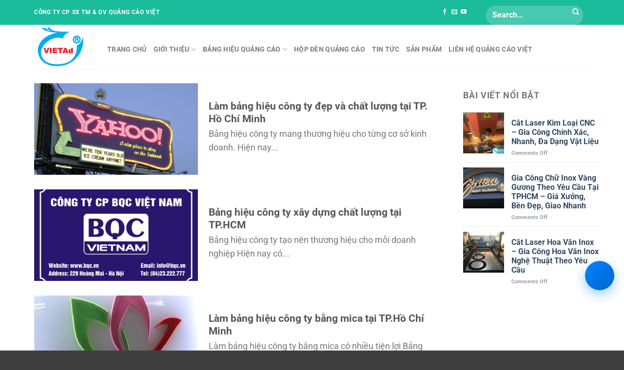

--- FILE ---
content_type: text/html; charset=UTF-8
request_url: https://quangcaovietad.vn/tag/lam-bang-hieu-cong-ty-mica/
body_size: 13502
content:
<!DOCTYPE html><html lang="en-US" prefix="og: https://ogp.me/ns#" class="loading-site no-js"><head><script data-no-optimize="1">var litespeed_docref=sessionStorage.getItem("litespeed_docref");litespeed_docref&&(Object.defineProperty(document,"referrer",{get:function(){return litespeed_docref}}),sessionStorage.removeItem("litespeed_docref"));</script> <meta charset="UTF-8" /><meta name="viewport" content="width=device-width, initial-scale=1.0, maximum-scale=1.0, user-scalable=no" /><link rel="profile" href="http://gmpg.org/xfn/11" /><link rel="pingback" href="https://quangcaovietad.vn/xmlrpc.php" /><meta name="viewport" content="width=device-width, initial-scale=1" /><title>làm bảng hiệu công ty mica Archives - Công Ty Cổ Phần Việt AD</title><meta name="robots" content="follow, index, max-snippet:-1, max-video-preview:-1, max-image-preview:large"/><link rel="canonical" href="https://quangcaovietad.vn/tag/lam-bang-hieu-cong-ty-mica/" /><link rel="next" href="https://quangcaovietad.vn/tag/lam-bang-hieu-cong-ty-mica/page/2/" /><meta property="og:locale" content="en_US" /><meta property="og:type" content="article" /><meta property="og:title" content="làm bảng hiệu công ty mica Archives - Công Ty Cổ Phần Việt AD" /><meta property="og:url" content="https://quangcaovietad.vn/tag/lam-bang-hieu-cong-ty-mica/" /><meta property="og:site_name" content="Công Ty Quảng Cáo Việt" /><meta name="twitter:card" content="summary_large_image" /><meta name="twitter:title" content="làm bảng hiệu công ty mica Archives - Công Ty Cổ Phần Việt AD" /> <script type="application/ld+json" class="rank-math-schema-pro">{"@context":"https://schema.org","@graph":[{"@type":"Person","@id":"https://quangcaovietad.vn/#person","name":"QU\u1ea2NG C\u00c1O VI\u1ec6T","url":"https://quangcaovietad.vn","image":{"@type":"ImageObject","@id":"https://quangcaovietad.vn/#logo","url":"https://quangcaovietad.vn/wp-content/uploads/2023/07/cropped-logo.png","contentUrl":"https://quangcaovietad.vn/wp-content/uploads/2023/07/cropped-logo.png","caption":"C\u00f4ng Ty Qu\u1ea3ng C\u00e1o Vi\u1ec7t","inLanguage":"en-US","width":"512","height":"512"}},{"@type":"WebSite","@id":"https://quangcaovietad.vn/#website","url":"https://quangcaovietad.vn","name":"C\u00f4ng Ty Qu\u1ea3ng C\u00e1o Vi\u1ec7t","publisher":{"@id":"https://quangcaovietad.vn/#person"},"inLanguage":"en-US"},{"@type":"CollectionPage","@id":"https://quangcaovietad.vn/tag/lam-bang-hieu-cong-ty-mica/#webpage","url":"https://quangcaovietad.vn/tag/lam-bang-hieu-cong-ty-mica/","name":"l\u00e0m b\u1ea3ng hi\u1ec7u c\u00f4ng ty mica Archives - C\u00f4ng Ty C\u1ed5 Ph\u1ea7n Vi\u1ec7t AD","isPartOf":{"@id":"https://quangcaovietad.vn/#website"},"inLanguage":"en-US"}]}</script> <link rel='prefetch' href='https://quangcaovietad.vn/wp-content/themes/flatsome/assets/js/flatsome.js?ver=e1ad26bd5672989785e1' /><link rel='prefetch' href='https://quangcaovietad.vn/wp-content/themes/flatsome/assets/js/chunk.slider.js?ver=3.19.12' /><link rel='prefetch' href='https://quangcaovietad.vn/wp-content/themes/flatsome/assets/js/chunk.popups.js?ver=3.19.12' /><link rel='prefetch' href='https://quangcaovietad.vn/wp-content/themes/flatsome/assets/js/chunk.tooltips.js?ver=3.19.12' /><link rel='prefetch' href='https://quangcaovietad.vn/wp-content/themes/flatsome/assets/js/woocommerce.js?ver=dd6035ce106022a74757' /><link rel="alternate" type="application/rss+xml" title="Công Ty Cổ Phần Việt AD &raquo; Feed" href="https://quangcaovietad.vn/feed/" /><link rel="alternate" type="application/rss+xml" title="Công Ty Cổ Phần Việt AD &raquo; Comments Feed" href="https://quangcaovietad.vn/comments/feed/" /><link rel="alternate" type="application/rss+xml" title="Công Ty Cổ Phần Việt AD &raquo; làm bảng hiệu công ty mica Tag Feed" href="https://quangcaovietad.vn/tag/lam-bang-hieu-cong-ty-mica/feed/" /><link data-optimized="2" rel="stylesheet" href="https://quangcaovietad.vn/wp-content/litespeed/css/22b6434086d3d19f6ef1deca216de179.css?ver=5bdd2" /> <script type="litespeed/javascript" data-src="https://quangcaovietad.vn/wp-includes/js/jquery/jquery.min.js" id="jquery-core-js"></script> <link rel="https://api.w.org/" href="https://quangcaovietad.vn/wp-json/" /><link rel="alternate" title="JSON" type="application/json" href="https://quangcaovietad.vn/wp-json/wp/v2/tags/59" /><link rel="EditURI" type="application/rsd+xml" title="RSD" href="https://quangcaovietad.vn/xmlrpc.php?rsd" /><meta name="generator" content="WordPress 6.9" />
<noscript><style>.woocommerce-product-gallery{ opacity: 1 !important; }</style></noscript><link rel="icon" href="https://quangcaovietad.vn/wp-content/uploads/2023/07/cropped-logo-32x32.png" sizes="32x32" /><link rel="icon" href="https://quangcaovietad.vn/wp-content/uploads/2023/07/cropped-logo-192x192.png" sizes="192x192" /><link rel="apple-touch-icon" href="https://quangcaovietad.vn/wp-content/uploads/2023/07/cropped-logo-180x180.png" /><meta name="msapplication-TileImage" content="https://quangcaovietad.vn/wp-content/uploads/2023/07/cropped-logo-270x270.png" /><meta property="fb:app_id" content="104537736801666" /><meta property="fb:admins" content="100001613853961"/><div id="fb-root"></div></head><body class="archive tag tag-lam-bang-hieu-cong-ty-mica tag-59 wp-theme-flatsome wp-child-theme-flatsome-child theme-flatsome woocommerce-no-js lightbox nav-dropdown-has-arrow nav-dropdown-has-shadow nav-dropdown-has-border"><a class="skip-link screen-reader-text" href="#main">Skip to content</a><div id="wrapper"><header id="header" class="header has-sticky sticky-jump"><div class="header-wrapper"><div id="top-bar" class="header-top hide-for-sticky nav-dark"><div class="flex-row container"><div class="flex-col hide-for-medium flex-left"><ul class="nav nav-left medium-nav-center nav-small  nav-divided"><li class="html custom html_topbar_left"><strong class="uppercase">Công Ty CP SX TM & DV Quảng Cáo Việt </strong></li></ul></div><div class="flex-col hide-for-medium flex-center"><ul class="nav nav-center nav-small  nav-divided"></ul></div><div class="flex-col hide-for-medium flex-right"><ul class="nav top-bar-nav nav-right nav-small  nav-divided"><li class="html header-social-icons ml-0"><div class="social-icons follow-icons" ><a href="https://www.facebook.com/vietadsjsc/?ref=embed_page" target="_blank" data-label="Facebook" class="icon plain facebook tooltip" title="Follow on Facebook" aria-label="Follow on Facebook" rel="noopener nofollow" ><i class="icon-facebook" ></i></a><a href="mailto:banghieu360@gmail.com" data-label="E-mail" target="_blank" class="icon plain email tooltip" title="Send us an email" aria-label="Send us an email" rel="nofollow noopener" ><i class="icon-envelop" ></i></a><a href="https://www.youtube.com/@quangcaoviet6356" data-label="YouTube" target="_blank" class="icon plain youtube tooltip" title="Follow on YouTube" aria-label="Follow on YouTube" rel="noopener nofollow" ><i class="icon-youtube" ></i></a></div></li><li class="header-search-form search-form html relative has-icon"><div class="header-search-form-wrapper"><div class="searchform-wrapper ux-search-box relative form-flat is-normal"><form role="search" method="get" class="searchform" action="https://quangcaovietad.vn/"><div class="flex-row relative"><div class="flex-col flex-grow">
<label class="screen-reader-text" for="woocommerce-product-search-field-0">Search for:</label>
<input type="search" id="woocommerce-product-search-field-0" class="search-field mb-0" placeholder="Search&hellip;" value="" name="s" />
<input type="hidden" name="post_type" value="product" /></div><div class="flex-col">
<button type="submit" value="Search" class="ux-search-submit submit-button secondary button  icon mb-0" aria-label="Submit">
<i class="icon-search" ></i>			</button></div></div><div class="live-search-results text-left z-top"></div></form></div></div></li></ul></div><div class="flex-col show-for-medium flex-grow"><ul class="nav nav-center nav-small mobile-nav  nav-divided"><li class="html custom html_topbar_left"><strong class="uppercase">Công Ty CP SX TM & DV Quảng Cáo Việt </strong></li></ul></div></div></div><div id="masthead" class="header-main "><div class="header-inner flex-row container logo-left medium-logo-center" role="navigation"><div id="logo" class="flex-col logo"><a href="https://quangcaovietad.vn/" title="Công Ty Cổ Phần Việt AD - Gia công chữ nổi kim loại inox | thép | nhôm | tôn tại TPHCM" rel="home">
<img data-lazyloaded="1" src="[data-uri]" width="477" height="400" data-src="https://quangcaovietad.vn/wp-content/uploads/2023/07/logo.png" class="header_logo header-logo" alt="Công Ty Cổ Phần Việt AD"/><img data-lazyloaded="1" src="[data-uri]"  width="477" height="400" data-src="https://quangcaovietad.vn/wp-content/uploads/2023/07/logo.png" class="header-logo-dark" alt="Công Ty Cổ Phần Việt AD"/></a></div><div class="flex-col show-for-medium flex-left"><ul class="mobile-nav nav nav-left "><li class="nav-icon has-icon">
<a href="#" data-open="#main-menu" data-pos="left" data-bg="main-menu-overlay" data-color="" class="is-small" aria-label="Menu" aria-controls="main-menu" aria-expanded="false"><i class="icon-menu" ></i>
</a></li></ul></div><div class="flex-col hide-for-medium flex-left
flex-grow"><ul class="header-nav header-nav-main nav nav-left  nav-size-medium nav-uppercase" ><li id="menu-item-281" class="menu-item menu-item-type-post_type menu-item-object-page menu-item-home menu-item-281 menu-item-design-default"><a href="https://quangcaovietad.vn/" class="nav-top-link">Trang chủ</a></li><li id="menu-item-7783" class="menu-item menu-item-type-custom menu-item-object-custom menu-item-has-children menu-item-7783 menu-item-design-default has-dropdown"><a href="#" class="nav-top-link" aria-expanded="false" aria-haspopup="menu">Giới thiệu<i class="icon-angle-down" ></i></a><ul class="sub-menu nav-dropdown nav-dropdown-default"><li id="menu-item-56" class="menu-item menu-item-type-post_type menu-item-object-page menu-item-56"><a href="https://quangcaovietad.vn/gioi-thieu/">Giới thiệu</a></li><li id="menu-item-7780" class="menu-item menu-item-type-post_type menu-item-object-page menu-item-7780"><a href="https://quangcaovietad.vn/ho-so-cong-ty/">Hồ sơ công ty</a></li></ul></li><li id="menu-item-336" class="menu-item menu-item-type-taxonomy menu-item-object-category menu-item-has-children menu-item-336 menu-item-design-default has-dropdown"><a href="https://quangcaovietad.vn/bang-hieu-quang-cao/" class="nav-top-link" aria-expanded="false" aria-haspopup="menu">Bảng Hiệu Quảng Cáo<i class="icon-angle-down" ></i></a><ul class="sub-menu nav-dropdown nav-dropdown-default"><li id="menu-item-337" class="menu-item menu-item-type-taxonomy menu-item-object-category menu-item-337"><a href="https://quangcaovietad.vn/bang-hieu-quang-cao/bang-hieu-alu/">Bảng Hiệu Alu</a></li><li id="menu-item-338" class="menu-item menu-item-type-taxonomy menu-item-object-category menu-item-338"><a href="https://quangcaovietad.vn/bang-hieu-quang-cao/bang-hieu-cong-ty/">Bảng Hiệu Công Ty</a></li><li id="menu-item-339" class="menu-item menu-item-type-taxonomy menu-item-object-category menu-item-339"><a href="https://quangcaovietad.vn/bang-hieu-quang-cao/bang-hieu-hiflex/">Bảng Hiệu Hiflex</a></li><li id="menu-item-340" class="menu-item menu-item-type-taxonomy menu-item-object-category menu-item-340"><a href="https://quangcaovietad.vn/bang-hieu-quang-cao/bang-hieu-mica/">Bảng Hiệu Mica</a></li></ul></li><li id="menu-item-265" class="menu-item menu-item-type-taxonomy menu-item-object-category menu-item-265 menu-item-design-default"><a href="https://quangcaovietad.vn/hop-den-quang-cao/" class="nav-top-link">Hộp Đèn Quảng Cáo</a></li><li id="menu-item-59" class="menu-item menu-item-type-taxonomy menu-item-object-category menu-item-59 menu-item-design-default"><a href="https://quangcaovietad.vn/tin-tuc/" class="nav-top-link">Tin tức</a></li><li id="menu-item-7919" class="menu-item menu-item-type-post_type menu-item-object-page menu-item-7919 menu-item-design-default"><a href="https://quangcaovietad.vn/san-pham/" class="nav-top-link">Sản phẩm</a></li><li id="menu-item-57" class="menu-item menu-item-type-post_type menu-item-object-page menu-item-57 menu-item-design-default"><a href="https://quangcaovietad.vn/lien-he/" class="nav-top-link">Liên hệ Quảng Cáo Việt</a></li></ul></div><div class="flex-col hide-for-medium flex-right"><ul class="header-nav header-nav-main nav nav-right  nav-size-medium nav-uppercase"></ul></div><div class="flex-col show-for-medium flex-right"><ul class="mobile-nav nav nav-right "><li class="cart-item has-icon"><a href="https://quangcaovietad.vn/gio-hang/" class="header-cart-link is-small off-canvas-toggle nav-top-link" title="Cart" data-open="#cart-popup" data-class="off-canvas-cart" data-pos="right" ><span class="cart-icon image-icon">
<strong>0</strong>
</span>
</a><div id="cart-popup" class="mfp-hide"><div class="cart-popup-inner inner-padding cart-popup-inner--sticky"><div class="cart-popup-title text-center">
<span class="heading-font uppercase">Cart</span><div class="is-divider"></div></div><div class="widget_shopping_cart"><div class="widget_shopping_cart_content"><div class="ux-mini-cart-empty flex flex-row-col text-center pt pb"><div class="ux-mini-cart-empty-icon">
<svg xmlns="http://www.w3.org/2000/svg" viewBox="0 0 17 19" style="opacity:.1;height:80px;">
<path d="M8.5 0C6.7 0 5.3 1.2 5.3 2.7v2H2.1c-.3 0-.6.3-.7.7L0 18.2c0 .4.2.8.6.8h15.7c.4 0 .7-.3.7-.7v-.1L15.6 5.4c0-.3-.3-.6-.7-.6h-3.2v-2c0-1.6-1.4-2.8-3.2-2.8zM6.7 2.7c0-.8.8-1.4 1.8-1.4s1.8.6 1.8 1.4v2H6.7v-2zm7.5 3.4 1.3 11.5h-14L2.8 6.1h2.5v1.4c0 .4.3.7.7.7.4 0 .7-.3.7-.7V6.1h3.5v1.4c0 .4.3.7.7.7s.7-.3.7-.7V6.1h2.6z" fill-rule="evenodd" clip-rule="evenodd" fill="currentColor"></path>
</svg></div><p class="woocommerce-mini-cart__empty-message empty">No products in the cart.</p><p class="return-to-shop">
<a class="button primary wc-backward" href="https://quangcaovietad.vn/san-pham/">
Return to shop				</a></p></div></div></div></div></div></li></ul></div></div><div class="container"><div class="top-divider full-width"></div></div></div><div class="header-bg-container fill"><div class="header-bg-image fill"></div><div class="header-bg-color fill"></div></div></div></header><main id="main" class=""><div id="content" class="blog-wrapper blog-archive page-wrapper"><div class="row row-large row-divided "><div class="large-9 col"><div id="post-list"><div class="row large-columns-1 medium-columns- small-columns-1" ><div class="col post-item" ><div class="col-inner"><div class="box box-vertical box-text-bottom box-blog-post has-hover"><div class="box-image" style="width:40%;"><div class="image-cover" style="padding-top:56%;">
<a href="https://quangcaovietad.vn/lam-bang-hieu-cong-ty-dep-va-chat-luong-tai-tp-ho-chi-minh/" class="plain" aria-label="Làm bảng hiệu công ty đẹp  và chất lượng tại TP. Hồ Chí Minh">
<img data-lazyloaded="1" src="[data-uri]" width="535" height="400" data-src="https://quangcaovietad.vn/wp-content/uploads/2017/09/bang-hieu-cong-ty-dep-den-535x400.jpg" class="attachment-medium size-medium wp-post-image" alt="" decoding="async" data-srcset="https://quangcaovietad.vn/wp-content/uploads/2017/09/bang-hieu-cong-ty-dep-den-535x400.jpg 535w, https://quangcaovietad.vn/wp-content/uploads/2017/09/bang-hieu-cong-ty-dep-den-600x449.jpg 600w, https://quangcaovietad.vn/wp-content/uploads/2017/09/bang-hieu-cong-ty-dep-den-768x574.jpg 768w, https://quangcaovietad.vn/wp-content/uploads/2017/09/bang-hieu-cong-ty-dep-den.jpg 1023w" data-sizes="(max-width: 535px) 100vw, 535px" />							</a></div></div><div class="box-text text-left" ><div class="box-text-inner blog-post-inner"><h5 class="post-title is-large ">
<a href="https://quangcaovietad.vn/lam-bang-hieu-cong-ty-dep-va-chat-luong-tai-tp-ho-chi-minh/" class="plain">Làm bảng hiệu công ty đẹp  và chất lượng tại TP. Hồ Chí Minh</a></h5><div class="is-divider"></div><p class="from_the_blog_excerpt ">
Bảng hiệu công ty mang thương hiệu cho từng cơ sở kinh doanh. Hiện nay...</p></div></div></div></div></div><div class="col post-item" ><div class="col-inner"><div class="box box-vertical box-text-bottom box-blog-post has-hover"><div class="box-image" style="width:40%;"><div class="image-cover" style="padding-top:56%;">
<a href="https://quangcaovietad.vn/bang-hieu-cong-ty-xay-dung-chat-luong-tai-tp-hcm/" class="plain" aria-label="Bảng hiệu công ty xây dựng chất lượng tại TP.HCM">
<img data-lazyloaded="1" src="[data-uri]" width="500" height="333" data-src="https://quangcaovietad.vn/wp-content/uploads/2017/09/bang-hieu-cong-ty-xay-dung-kinh-doanh.jpg" class="attachment-medium size-medium wp-post-image" alt="" decoding="async" />							</a></div></div><div class="box-text text-left" ><div class="box-text-inner blog-post-inner"><h5 class="post-title is-large ">
<a href="https://quangcaovietad.vn/bang-hieu-cong-ty-xay-dung-chat-luong-tai-tp-hcm/" class="plain">Bảng hiệu công ty xây dựng chất lượng tại TP.HCM</a></h5><div class="is-divider"></div><p class="from_the_blog_excerpt ">
Bảng hiệu công ty tạo nên thương hiệu cho mỗi doanh nghiệp Hiện nay có...</p></div></div></div></div></div><div class="col post-item" ><div class="col-inner"><div class="box box-vertical box-text-bottom box-blog-post has-hover"><div class="box-image" style="width:40%;"><div class="image-cover" style="padding-top:56%;">
<a href="https://quangcaovietad.vn/lam-bang-hieu-cong-ty-bang-mica-tai-tp-ho-chi-minh/" class="plain" aria-label="Làm bảng hiệu công ty bằng mica tại TP.Hồ Chí Minh">
<img data-lazyloaded="1" src="[data-uri]" width="260" height="194" data-src="https://quangcaovietad.vn/wp-content/uploads/2017/09/bang-hieu-cong-ty-bang-mica-cong-ty-du-lich.jpg" class="attachment-medium size-medium wp-post-image" alt="" decoding="async" />							</a></div></div><div class="box-text text-left" ><div class="box-text-inner blog-post-inner"><h5 class="post-title is-large ">
<a href="https://quangcaovietad.vn/lam-bang-hieu-cong-ty-bang-mica-tai-tp-ho-chi-minh/" class="plain">Làm bảng hiệu công ty bằng mica tại TP.Hồ Chí Minh</a></h5><div class="is-divider"></div><p class="from_the_blog_excerpt ">
Làm bảng hiệu công ty bằng mica có nhiều tiện lợi Bảng hiệu công ty...</p></div></div></div></div></div><div class="col post-item" ><div class="col-inner"><div class="box box-vertical box-text-bottom box-blog-post has-hover"><div class="box-image" style="width:40%;"><div class="image-cover" style="padding-top:56%;">
<a href="https://quangcaovietad.vn/thiet-ke-thi-cong-bang-hieu-cong-ty-chu-mica-gia-re-tai-tp-hcm/" class="plain" aria-label="Thiết kế, thi công bảng hiệu công ty chữ mica giá rẻ tại TP.HCM">
<img data-lazyloaded="1" src="[data-uri]" width="700" height="398" data-src="https://quangcaovietad.vn/wp-content/uploads/2017/09/bang-hieu-cong-ty-chu-mica-4.jpg" class="attachment-medium size-medium wp-post-image" alt="" decoding="async" data-srcset="https://quangcaovietad.vn/wp-content/uploads/2017/09/bang-hieu-cong-ty-chu-mica-4.jpg 700w, https://quangcaovietad.vn/wp-content/uploads/2017/09/bang-hieu-cong-ty-chu-mica-4-600x341.jpg 600w" data-sizes="(max-width: 700px) 100vw, 700px" />							</a></div></div><div class="box-text text-left" ><div class="box-text-inner blog-post-inner"><h5 class="post-title is-large ">
<a href="https://quangcaovietad.vn/thiet-ke-thi-cong-bang-hieu-cong-ty-chu-mica-gia-re-tai-tp-hcm/" class="plain">Thiết kế, thi công bảng hiệu công ty chữ mica giá rẻ tại TP.HCM</a></h5><div class="is-divider"></div><p class="from_the_blog_excerpt ">
Chữ mica là loại chữ nổi, đẹp và rất thu hút ánh nhìn của nhiều...</p></div></div></div></div></div><div class="col post-item" ><div class="col-inner"><div class="box box-vertical box-text-bottom box-blog-post has-hover"><div class="box-image" style="width:40%;"><div class="image-cover" style="padding-top:56%;">
<a href="https://quangcaovietad.vn/thi-cong-thiet-ke-bang-hieu-alu-chu-mica-dep-nhat-nam-2017-tai-tp-hcm/" class="plain" aria-label="Thi công thiết kế bảng hiệu alu chữ mica đẹp nhất năm 2017 tại TP.HCM">
<img data-lazyloaded="1" src="[data-uri]" width="700" height="329" data-src="https://quangcaovietad.vn/wp-content/uploads/2017/09/bang-hieu-alu-chu-mica-2.jpg" class="attachment-medium size-medium wp-post-image" alt="" decoding="async" data-srcset="https://quangcaovietad.vn/wp-content/uploads/2017/09/bang-hieu-alu-chu-mica-2.jpg 700w, https://quangcaovietad.vn/wp-content/uploads/2017/09/bang-hieu-alu-chu-mica-2-600x282.jpg 600w" data-sizes="(max-width: 700px) 100vw, 700px" />							</a></div></div><div class="box-text text-left" ><div class="box-text-inner blog-post-inner"><h5 class="post-title is-large ">
<a href="https://quangcaovietad.vn/thi-cong-thiet-ke-bang-hieu-alu-chu-mica-dep-nhat-nam-2017-tai-tp-hcm/" class="plain">Thi công thiết kế bảng hiệu alu chữ mica đẹp nhất năm 2017 tại TP.HCM</a></h5><div class="is-divider"></div><p class="from_the_blog_excerpt ">
Bảng hiệu alu kết hợp với chữ mica là một loại bảng hiệu khá nổi...</p></div></div></div></div></div><div class="col post-item" ><div class="col-inner"><div class="box box-vertical box-text-bottom box-blog-post has-hover"><div class="box-image" style="width:40%;"><div class="image-cover" style="padding-top:56%;">
<a href="https://quangcaovietad.vn/bang-hieu-cong-ty-phong-thuy-mang-tai-loc-cho-doanh-nghiep/" class="plain" aria-label="Bảng hiệu công ty phong thủy mang tài lộc cho doanh nghiệp">
<img data-lazyloaded="1" src="[data-uri]" width="383" height="400" data-src="https://quangcaovietad.vn/wp-content/uploads/2017/09/bang-hieu-cong-ty-phong-thuy-mau-sac-383x400.jpg" class="attachment-medium size-medium wp-post-image" alt="" decoding="async" data-srcset="https://quangcaovietad.vn/wp-content/uploads/2017/09/bang-hieu-cong-ty-phong-thuy-mau-sac-383x400.jpg 383w, https://quangcaovietad.vn/wp-content/uploads/2017/09/bang-hieu-cong-ty-phong-thuy-mau-sac.jpg 600w" data-sizes="(max-width: 383px) 100vw, 383px" />							</a></div></div><div class="box-text text-left" ><div class="box-text-inner blog-post-inner"><h5 class="post-title is-large ">
<a href="https://quangcaovietad.vn/bang-hieu-cong-ty-phong-thuy-mang-tai-loc-cho-doanh-nghiep/" class="plain">Bảng hiệu công ty phong thủy mang tài lộc cho doanh nghiệp</a></h5><div class="is-divider"></div><p class="from_the_blog_excerpt ">
Bảng hiệu công ty phong thủy tại TP. Hồ Chí Minh Theo truyền thống của...</p></div></div></div></div></div><div class="col post-item" ><div class="col-inner"><div class="box box-vertical box-text-bottom box-blog-post has-hover"><div class="box-image" style="width:40%;"><div class="image-cover" style="padding-top:56%;">
<a href="https://quangcaovietad.vn/lam-bang-hieu-cong-ty-bang-da-dep-tai-tp-hcm/" class="plain" aria-label="Làm bảng hiệu công ty bằng đá đẹp tại TP.HCM">
<img data-lazyloaded="1" src="[data-uri]" width="585" height="400" data-src="https://quangcaovietad.vn/wp-content/uploads/2017/09/bang-hieu-cong-ty-bang-da-phong-thuy-585x400.jpg" class="attachment-medium size-medium wp-post-image" alt="" decoding="async" data-srcset="https://quangcaovietad.vn/wp-content/uploads/2017/09/bang-hieu-cong-ty-bang-da-phong-thuy-585x400.jpg 585w, https://quangcaovietad.vn/wp-content/uploads/2017/09/bang-hieu-cong-ty-bang-da-phong-thuy-600x410.jpg 600w, https://quangcaovietad.vn/wp-content/uploads/2017/09/bang-hieu-cong-ty-bang-da-phong-thuy.jpg 664w" data-sizes="(max-width: 585px) 100vw, 585px" />							</a></div></div><div class="box-text text-left" ><div class="box-text-inner blog-post-inner"><h5 class="post-title is-large ">
<a href="https://quangcaovietad.vn/lam-bang-hieu-cong-ty-bang-da-dep-tai-tp-hcm/" class="plain">Làm bảng hiệu công ty bằng đá đẹp tại TP.HCM</a></h5><div class="is-divider"></div><p class="from_the_blog_excerpt ">
Bảng hiệu công ty bằng đá tạo đẳng cấp  Bảng hiệu công ty là một...</p></div></div></div></div></div><div class="col post-item" ><div class="col-inner"><div class="box box-vertical box-text-bottom box-blog-post has-hover"><div class="box-image" style="width:40%;"><div class="image-cover" style="padding-top:56%;">
<a href="https://quangcaovietad.vn/lam-bang-hieu-cong-ty-bang-kinh-uy-tin-va-chat-luong/" class="plain" aria-label="Làm bảng hiệu công ty bằng kính uy tín và chất lượng">
<img data-lazyloaded="1" src="[data-uri]" width="533" height="400" data-src="https://quangcaovietad.vn/wp-content/uploads/2017/09/bang-hieu-bang-kinh-cong-ty-du-lich-533x400.jpg" class="attachment-medium size-medium wp-post-image" alt="" decoding="async" data-srcset="https://quangcaovietad.vn/wp-content/uploads/2017/09/bang-hieu-bang-kinh-cong-ty-du-lich-533x400.jpg 533w, https://quangcaovietad.vn/wp-content/uploads/2017/09/bang-hieu-bang-kinh-cong-ty-du-lich.jpg 600w" data-sizes="(max-width: 533px) 100vw, 533px" />							</a></div></div><div class="box-text text-left" ><div class="box-text-inner blog-post-inner"><h5 class="post-title is-large ">
<a href="https://quangcaovietad.vn/lam-bang-hieu-cong-ty-bang-kinh-uy-tin-va-chat-luong/" class="plain">Làm bảng hiệu công ty bằng kính uy tín và chất lượng</a></h5><div class="is-divider"></div><p class="from_the_blog_excerpt ">
Làm bảng hiệu công ty bằng kính uy tín và chất lượng Bảng hiệu công...</p></div></div></div></div></div><div class="col post-item" ><div class="col-inner"><div class="box box-vertical box-text-bottom box-blog-post has-hover"><div class="box-image" style="width:40%;"><div class="image-cover" style="padding-top:56%;">
<a href="https://quangcaovietad.vn/thiet-ke-bang-hieu-cong-ty-bang-inox-chat-luong-nhat-tai-tp-hcm/" class="plain" aria-label="Thiết kế bảng hiệu công ty bằng inox chất lượng nhất tại TP.HCM">
<img data-lazyloaded="1" src="[data-uri]" width="480" height="350" data-src="https://quangcaovietad.vn/wp-content/uploads/2017/09/bang-hieu-cong-ty-bang-inox-amway.jpg" class="attachment-medium size-medium wp-post-image" alt="" decoding="async" />							</a></div></div><div class="box-text text-left" ><div class="box-text-inner blog-post-inner"><h5 class="post-title is-large ">
<a href="https://quangcaovietad.vn/thiet-ke-bang-hieu-cong-ty-bang-inox-chat-luong-nhat-tai-tp-hcm/" class="plain">Thiết kế bảng hiệu công ty bằng inox chất lượng nhất tại TP.HCM</a></h5><div class="is-divider"></div><p class="from_the_blog_excerpt ">
Thiết kế bảng hiệu công ty bằng inox  tại TP.HCM Bảng hiệu công ty thể...</p></div></div></div></div></div><div class="col post-item" ><div class="col-inner"><div class="box box-vertical box-text-bottom box-blog-post has-hover"><div class="box-image" style="width:40%;"><div class="image-cover" style="padding-top:56%;">
<a href="https://quangcaovietad.vn/thiet-ke-thi-cong-bang-hieu-cong-ty-mica-chat-luong-tai-tp-hcm/" class="plain" aria-label="Thiết kế,thi công bảng hiệu công ty mica chất lượng tại TP.HCM">
<img data-lazyloaded="1" src="[data-uri]" width="600" height="345" data-src="https://quangcaovietad.vn/wp-content/uploads/2017/09/bang-hieu-cong-ty-mica.jpg" class="attachment-medium size-medium wp-post-image" alt="" decoding="async" />							</a></div></div><div class="box-text text-left" ><div class="box-text-inner blog-post-inner"><h5 class="post-title is-large ">
<a href="https://quangcaovietad.vn/thiet-ke-thi-cong-bang-hieu-cong-ty-mica-chat-luong-tai-tp-hcm/" class="plain">Thiết kế,thi công bảng hiệu công ty mica chất lượng tại TP.HCM</a></h5><div class="is-divider"></div><p class="from_the_blog_excerpt ">
Thiết kế bảng hiệu công ty mica chất lượng tại TP.HCM Bảng hiệu công ty...</p></div></div></div></div></div></div><ul class="page-numbers nav-pagination links text-center"><li><span aria-current="page" class="page-number current">1</span></li><li><a class="page-number" href="https://quangcaovietad.vn/tag/lam-bang-hieu-cong-ty-mica/page/2/">2</a></li><li><a aria-label="Next" class="next page-number" href="https://quangcaovietad.vn/tag/lam-bang-hieu-cong-ty-mica/page/2/"><i class="icon-angle-right" ></i></a></li></ul></div></div><div class="post-sidebar large-3 col"><div id="secondary" class="widget-area " role="complementary"><aside id="flatsome_recent_posts-3" class="widget flatsome_recent_posts">		<span class="widget-title "><span>Bài viết nổi bật</span></span><div class="is-divider small"></div><ul><li class="recent-blog-posts-li"><div class="flex-row recent-blog-posts align-top pt-half pb-half"><div class="flex-col mr-half"><div class="badge post-date  badge-outline"><div class="badge-inner bg-fill" style="background: url(https://quangcaovietad.vn/wp-content/uploads/2025/05/cat-laser-kim-loai-280x280.png); border:0;"></div></div></div><div class="flex-col flex-grow">
<a href="https://quangcaovietad.vn/cat-laser-kim-loai-2/" title="Cắt Laser Kim Loại CNC – Gia Công Chính Xác, Nhanh, Đa Dạng Vật Liệu">Cắt Laser Kim Loại CNC – Gia Công Chính Xác, Nhanh, Đa Dạng Vật Liệu</a>
<span class="post_comments op-7 block is-xsmall"><span>Comments Off<span class="screen-reader-text"> on Cắt Laser Kim Loại CNC – Gia Công Chính Xác, Nhanh, Đa Dạng Vật Liệu</span></span></span></div></div></li><li class="recent-blog-posts-li"><div class="flex-row recent-blog-posts align-top pt-half pb-half"><div class="flex-col mr-half"><div class="badge post-date  badge-outline"><div class="badge-inner bg-fill" style="background: url(https://quangcaovietad.vn/wp-content/uploads/2025/05/chu-inox-vang-guong-280x280.jpg); border:0;"></div></div></div><div class="flex-col flex-grow">
<a href="https://quangcaovietad.vn/gia-cong-chu-inox-vang-guong/" title="Gia Công Chữ Inox Vàng Gương Theo Yêu Cầu Tại TPHCM – Giá Xưởng, Bền Đẹp, Giao Nhanh">Gia Công Chữ Inox Vàng Gương Theo Yêu Cầu Tại TPHCM – Giá Xưởng, Bền Đẹp, Giao Nhanh</a>
<span class="post_comments op-7 block is-xsmall"><span>Comments Off<span class="screen-reader-text"> on Gia Công Chữ Inox Vàng Gương Theo Yêu Cầu Tại TPHCM – Giá Xưởng, Bền Đẹp, Giao Nhanh</span></span></span></div></div></li><li class="recent-blog-posts-li"><div class="flex-row recent-blog-posts align-top pt-half pb-half"><div class="flex-col mr-half"><div class="badge post-date  badge-outline"><div class="badge-inner bg-fill" style="background: url(https://quangcaovietad.vn/wp-content/uploads/2025/05/CAT-LASER-kim-loai-2-280x280.jpg); border:0;"></div></div></div><div class="flex-col flex-grow">
<a href="https://quangcaovietad.vn/cat-laser-hoa-van-inox/" title="Cắt Laser Hoa Văn Inox – Gia Công Hoa Văn Inox Nghệ Thuật Theo Yêu Cầu">Cắt Laser Hoa Văn Inox – Gia Công Hoa Văn Inox Nghệ Thuật Theo Yêu Cầu</a>
<span class="post_comments op-7 block is-xsmall"><span>Comments Off<span class="screen-reader-text"> on Cắt Laser Hoa Văn Inox – Gia Công Hoa Văn Inox Nghệ Thuật Theo Yêu Cầu</span></span></span></div></div></li></ul></aside></div></div></div></div></main><footer id="footer" class="footer-wrapper"><section class="section" id="section_1695778998"><div class="section-bg fill" ></div><div class="section-content relative"><div class="row"  id="row-672794455"><div id="col-276514567" class="col medium-4 small-12 large-4"  ><div class="col-inner"  ><h3><span style="color: #FFF;">VỀ CHÚNG TÔI</span></h3><div class="ux-menu stack stack-col justify-start ux-menu--divider-solid"><div class="ux-menu-link flex menu-item">
<a class="ux-menu-link__link flex" href="https://quangcaovietad.vn/gioi-thieu" >
<span class="ux-menu-link__text">
Giới Thiệu Chung			</span>
</a></div><div class="ux-menu-link flex menu-item">
<a class="ux-menu-link__link flex" href="#" >
<span class="ux-menu-link__text">
Tầm Nhìn, Sứ Mệnh			</span>
</a></div><div class="ux-menu-link flex menu-item">
<a class="ux-menu-link__link flex" href="https://quangcaovietad.vn/lien-he" >
<span class="ux-menu-link__text">
Liên Hệ			</span>
</a></div><div class="ux-menu-link flex menu-item">
<a class="ux-menu-link__link flex" href="https://quangcaovietad.vn/bang-hieu-quang-cao" >
<span class="ux-menu-link__text">
Dịch Vụ			</span>
</a></div></div></div></div><div id="col-1329630392" class="col medium-4 small-12 large-4"  ><div class="col-inner"  ><h3><span style="color: #FFF;">HỖ TRỢ KHÁCH HÀNG</span></h3><div class="ux-menu stack stack-col justify-start ux-menu--divider-solid"><div class="ux-menu-link flex menu-item">
<a class="ux-menu-link__link flex" href="#" >
<span class="ux-menu-link__text">
Hỏi Đáp			</span>
</a></div><div class="ux-menu-link flex menu-item">
<a class="ux-menu-link__link flex" href="https://quangcaovietad.vn/lien-he" >
<span class="ux-menu-link__text">
Hợp Tác Kinh Doanh			</span>
</a></div><div class="ux-menu-link flex menu-item">
<a class="ux-menu-link__link flex" href="https://quangcaovietad.vn/lien-he" >
<span class="ux-menu-link__text">
Ký Kết Hợp Đồng			</span>
</a></div></div></div></div><div id="col-663925469" class="col medium-4 small-12 large-4"  ><div class="col-inner"  ><h3><span style="color: #FFF;">DỊCH VỤ VÀ CHÍNH SÁCH</span></h3><div class="ux-menu stack stack-col justify-start ux-menu--divider-solid"><div class="ux-menu-link flex menu-item">
<a class="ux-menu-link__link flex" href="https://quangcaovietad.vn/chinh-sach-mua-hang" >
<span class="ux-menu-link__text">
Chính Sách Mua Hàng			</span>
</a></div><div class="ux-menu-link flex menu-item">
<a class="ux-menu-link__link flex" href="https://quangcaovietad.vn/chinh-sach-thanh-toan" >
<span class="ux-menu-link__text">
Chính Sách Thanh Toán			</span>
</a></div><div class="ux-menu-link flex menu-item">
<a class="ux-menu-link__link flex" href="https://quangcaovietad.vn/chinh-sach-giao-hang" >
<span class="ux-menu-link__text">
Chính Sách Giao Hàng			</span>
</a></div><div class="ux-menu-link flex menu-item">
<a class="ux-menu-link__link flex" href="https://quangcaovietad.vn/chinh-sach-bao-mat-thong-tin" >
<span class="ux-menu-link__text">
Chính Sách Bảo Mật Thông Tin			</span>
</a></div></div></div></div></div></div><style>#section_1695778998 {
  padding-top: 30px;
  padding-bottom: 30px;
  background-color: rgb(26, 188, 156);
}</style></section><section class="section" id="section_39170185"><div class="section-bg fill" ></div><div class="section-content relative"><div class="row"  id="row-2143955643"><div id="col-1815058219" class="col medium-7 small-12 large-7"  ><div class="col-inner"  ><div id="text-3200366683" class="text"><h2><span style="font-size: 100%; color: #fff;"><strong>CÔNG TY CP SX TM &amp; DV QUẢNG CÁO VIỆT</strong></span></h2><ul><li><i class="fa fa-home" aria-hidden="true"></i> <strong>Địa Chỉ:</strong> 1A – ĐÀO TRINH NHẤT – LINH TÂY – THỦ ĐỨC</li><li><i class="fa fa-phone" aria-hidden="true"></i> <strong>Hotline:</strong> 0933346474</li><li><strong>Email:</strong> <a style="color:white;" href="mailto:banghieu360@gmail.com" target="_blank" rel="nofollow noopener">banghieu360@gmail.com</a></li><li><i class="fa fa-facebook" aria-hidden="true"></i> <strong>Ngày Giờ Làm Việc:</strong> Thứ 2 – Thứ 7 / 8:00 AM – 17:00 PM</li><li><i class="fa fa-facebook" aria-hidden="true"></i> <strong>Xưởng sản xuất Quảng Cáo Việt:</strong> 167/6 Vĩnh Phú 32, TP Thuận An, Bình Dương</li></ul><style>#text-3200366683 {
  line-height: 1.25;
  color: rgb(255,255,255);
}
#text-3200366683 > * {
  color: rgb(255,255,255);
}
@media (min-width:550px) {
  #text-3200366683 {
    line-height: 1;
  }
}</style></div></div></div><div id="col-197450913" class="col medium-5 small-12 large-5"  ><div class="col-inner"  ><div id="text-3549943326" class="text"><h3><span style="color: #fff;"><strong>FANPAGE</strong></span></h3><style>#text-3549943326 {
  color: rgb(255,255,255);
}
#text-3549943326 > * {
  color: rgb(255,255,255);
}</style></div><p><iframe data-lazyloaded="1" src="about:blank" data-litespeed-src="https://www.facebook.com/plugins/page.php?href=https%3A%2F%2Fwww.facebook.com%2Fvietadsjsc%2F%3Fref%3Dembed_page&tabs&width=340&height=130&small_header=false&adapt_container_width=true&hide_cover=false&show_facepile=true&appId" width="340" height="130" style="border:none;overflow:hidden" scrolling="no" frameborder="0" allowfullscreen="true" allow="autoplay; clipboard-write; encrypted-media; picture-in-picture; web-share"></iframe></p></div></div></div></div><style>#section_39170185 {
  padding-top: 0px;
  padding-bottom: 0px;
  background-color: rgb(26, 188, 156);
}</style></section><div class="absolute-footer dark medium-text-center text-center"><div class="container clearfix"><div class="footer-primary pull-left"><div class="copyright-footer">
Copyright 2026 © <strong><a href="https://trangtri360.com">Quảng Cáo Việt</a></strong>. All Right Reversed</div></div></div></div><a href="#top" class="back-to-top button icon invert plain fixed bottom z-1 is-outline hide-for-medium circle" id="top-link" aria-label="Go to top"><i class="icon-angle-up" ></i></a></footer></div><div id="main-menu" class="mobile-sidebar no-scrollbar mfp-hide"><div class="sidebar-menu no-scrollbar "><ul class="nav nav-sidebar nav-vertical nav-uppercase" data-tab="1"><li class="menu-item menu-item-type-post_type menu-item-object-page menu-item-home menu-item-281"><a href="https://quangcaovietad.vn/">Trang chủ</a></li><li class="menu-item menu-item-type-custom menu-item-object-custom menu-item-has-children menu-item-7783"><a href="#">Giới thiệu</a><ul class="sub-menu nav-sidebar-ul children"><li class="menu-item menu-item-type-post_type menu-item-object-page menu-item-56"><a href="https://quangcaovietad.vn/gioi-thieu/">Giới thiệu</a></li><li class="menu-item menu-item-type-post_type menu-item-object-page menu-item-7780"><a href="https://quangcaovietad.vn/ho-so-cong-ty/">Hồ sơ công ty</a></li></ul></li><li class="menu-item menu-item-type-taxonomy menu-item-object-category menu-item-has-children menu-item-336"><a href="https://quangcaovietad.vn/bang-hieu-quang-cao/">Bảng Hiệu Quảng Cáo</a><ul class="sub-menu nav-sidebar-ul children"><li class="menu-item menu-item-type-taxonomy menu-item-object-category menu-item-337"><a href="https://quangcaovietad.vn/bang-hieu-quang-cao/bang-hieu-alu/">Bảng Hiệu Alu</a></li><li class="menu-item menu-item-type-taxonomy menu-item-object-category menu-item-338"><a href="https://quangcaovietad.vn/bang-hieu-quang-cao/bang-hieu-cong-ty/">Bảng Hiệu Công Ty</a></li><li class="menu-item menu-item-type-taxonomy menu-item-object-category menu-item-339"><a href="https://quangcaovietad.vn/bang-hieu-quang-cao/bang-hieu-hiflex/">Bảng Hiệu Hiflex</a></li><li class="menu-item menu-item-type-taxonomy menu-item-object-category menu-item-340"><a href="https://quangcaovietad.vn/bang-hieu-quang-cao/bang-hieu-mica/">Bảng Hiệu Mica</a></li></ul></li><li class="menu-item menu-item-type-taxonomy menu-item-object-category menu-item-265"><a href="https://quangcaovietad.vn/hop-den-quang-cao/">Hộp Đèn Quảng Cáo</a></li><li class="menu-item menu-item-type-taxonomy menu-item-object-category menu-item-59"><a href="https://quangcaovietad.vn/tin-tuc/">Tin tức</a></li><li class="menu-item menu-item-type-post_type menu-item-object-page menu-item-7919"><a href="https://quangcaovietad.vn/san-pham/">Sản phẩm</a></li><li class="menu-item menu-item-type-post_type menu-item-object-page menu-item-57"><a href="https://quangcaovietad.vn/lien-he/">Liên hệ Quảng Cáo Việt</a></li><li class="html custom html_topbar_right"> <script type="litespeed/javascript" data-src="https://www.googletagmanager.com/gtag/js?id=G-SEEECGKQJG"></script> <script type="litespeed/javascript">window.dataLayer=window.dataLayer||[];function gtag(){dataLayer.push(arguments)}
gtag('js',new Date());gtag('config','G-SEEECGKQJG')</script></li><li class="html custom html_top_right_text"></li></ul></div></div> <script type="speculationrules">{"prefetch":[{"source":"document","where":{"and":[{"href_matches":"/*"},{"not":{"href_matches":["/wp-*.php","/wp-admin/*","/wp-content/uploads/*","/wp-content/*","/wp-content/plugins/*","/wp-content/themes/flatsome-child/*","/wp-content/themes/flatsome/*","/*\\?(.+)"]}},{"not":{"selector_matches":"a[rel~=\"nofollow\"]"}},{"not":{"selector_matches":".no-prefetch, .no-prefetch a"}}]},"eagerness":"conservative"}]}</script> <div id="contact-button-widget"><div class="contact-main-btn"><div class="contact-icon-container"><div class="contact-icon menu-icon active">
<svg viewBox="0 0 24 24">
<path d="M3 6h18v2H3V6zm0 5h18v2H3v-2zm0 5h18v2H3v-2z"/>
</svg></div><div class="contact-icon phone-icon">
<svg viewBox="0 0 24 24">
<path d="M6.62 10.79a15.05 15.05 0 006.59 6.59l2.2-2.2a1 1 0 011.01-.24c1.11.37 2.31.57 3.58.57a1 1 0 011 1v3.5a1 1 0 01-1 1C12.08 22.82 1.18 11.92 1 3a1 1 0 011-1h3.5a1 1 0 011 1c0 1.27.2 2.47.57 3.58a1 1 0 01-.24 1.01l-2.2 2.2z"/>
</svg></div><div class="contact-icon zalo-icon">
<img data-lazyloaded="1" src="[data-uri]" width="1200" height="1200" data-src="https://quangcaovietad.vn/wp-content/plugins/contact-button/Icon_of_Zalo.svg.png"
alt="Zalo" style="width:24px;height:24px;"></div></div></div><div class="contact-options"><div class="contact-options-content"><div class="contact-person-header"><div class="contact-person-avatar">
P</div>
<span>Phước Đức </span></div><div class="contact-person-options">
<a href="tel:0933346474" class="contact-option phone-option"><div class="contact-option-icon">
<svg viewBox="0 0 24 24">
<path d="M6.62 10.79a15.05 15.05 0 006.59 6.59l2.2-2.2a1 1 0 011.01-.24c1.11.37 2.31.57 3.58.57a1 1 0 011 1v3.5a1 1 0 01-1 1C12.08 22.82 1.18 11.92 1 3a1 1 0 011-1h3.5a1 1 0 011 1c0 1.27.2 2.47.57 3.58a1 1 0 01-.24 1.01l-2.2 2.2z"/>
</svg></div><div class="contact-option-content"><div class="contact-option-title">Gọi điện</div><div class="contact-option-subtitle">0933346474</div></div>
</a>
<a href="https://zalo.me/0933346474"
class="contact-option zalo-option" target="_blank" rel="noopener"><div class="contact-option-icon zalo-icon">
<img data-lazyloaded="1" src="[data-uri]" width="1200" height="1200" data-src="https://quangcaovietad.vn/wp-content/plugins/contact-button/Icon_of_Zalo.svg.png"
alt="Zalo" style="width:24px;height:24px;"></div><div class="contact-option-content"><div class="contact-option-title">Chat Zalo</div><div class="contact-option-subtitle">
Phước Đức</div></div>
</a></div></div></div></div><div id="login-form-popup" class="lightbox-content mfp-hide"><div class="woocommerce"><div class="woocommerce-notices-wrapper"></div><div class="account-container lightbox-inner"><div class="account-login-inner"><h3 class="uppercase">Login</h3><form class="woocommerce-form woocommerce-form-login login" method="post" novalidate><p class="woocommerce-form-row woocommerce-form-row--wide form-row form-row-wide">
<label for="username">Username or email address&nbsp;<span class="required" aria-hidden="true">*</span><span class="screen-reader-text">Required</span></label>
<input type="text" class="woocommerce-Input woocommerce-Input--text input-text" name="username" id="username" autocomplete="username" value="" required aria-required="true" /></p><p class="woocommerce-form-row woocommerce-form-row--wide form-row form-row-wide">
<label for="password">Password&nbsp;<span class="required" aria-hidden="true">*</span><span class="screen-reader-text">Required</span></label>
<input class="woocommerce-Input woocommerce-Input--text input-text" type="password" name="password" id="password" autocomplete="current-password" required aria-required="true" /></p><p class="form-row">
<label class="woocommerce-form__label woocommerce-form__label-for-checkbox woocommerce-form-login__rememberme">
<input class="woocommerce-form__input woocommerce-form__input-checkbox" name="rememberme" type="checkbox" id="rememberme" value="forever" /> <span>Remember me</span>
</label>
<input type="hidden" id="woocommerce-login-nonce" name="woocommerce-login-nonce" value="87438be81c" /><input type="hidden" name="_wp_http_referer" value="/tag/lam-bang-hieu-cong-ty-mica/" />						<button type="submit" class="woocommerce-button button woocommerce-form-login__submit" name="login" value="Log in">Log in</button></p><p class="woocommerce-LostPassword lost_password">
<a href="https://quangcaovietad.vn/tai-khoan/lost-password/">Lost your password?</a></p></form></div></div></div></div> <script data-no-optimize="1">window.lazyLoadOptions=Object.assign({},{threshold:300},window.lazyLoadOptions||{});!function(t,e){"object"==typeof exports&&"undefined"!=typeof module?module.exports=e():"function"==typeof define&&define.amd?define(e):(t="undefined"!=typeof globalThis?globalThis:t||self).LazyLoad=e()}(this,function(){"use strict";function e(){return(e=Object.assign||function(t){for(var e=1;e<arguments.length;e++){var n,a=arguments[e];for(n in a)Object.prototype.hasOwnProperty.call(a,n)&&(t[n]=a[n])}return t}).apply(this,arguments)}function o(t){return e({},at,t)}function l(t,e){return t.getAttribute(gt+e)}function c(t){return l(t,vt)}function s(t,e){return function(t,e,n){e=gt+e;null!==n?t.setAttribute(e,n):t.removeAttribute(e)}(t,vt,e)}function i(t){return s(t,null),0}function r(t){return null===c(t)}function u(t){return c(t)===_t}function d(t,e,n,a){t&&(void 0===a?void 0===n?t(e):t(e,n):t(e,n,a))}function f(t,e){et?t.classList.add(e):t.className+=(t.className?" ":"")+e}function _(t,e){et?t.classList.remove(e):t.className=t.className.replace(new RegExp("(^|\\s+)"+e+"(\\s+|$)")," ").replace(/^\s+/,"").replace(/\s+$/,"")}function g(t){return t.llTempImage}function v(t,e){!e||(e=e._observer)&&e.unobserve(t)}function b(t,e){t&&(t.loadingCount+=e)}function p(t,e){t&&(t.toLoadCount=e)}function n(t){for(var e,n=[],a=0;e=t.children[a];a+=1)"SOURCE"===e.tagName&&n.push(e);return n}function h(t,e){(t=t.parentNode)&&"PICTURE"===t.tagName&&n(t).forEach(e)}function a(t,e){n(t).forEach(e)}function m(t){return!!t[lt]}function E(t){return t[lt]}function I(t){return delete t[lt]}function y(e,t){var n;m(e)||(n={},t.forEach(function(t){n[t]=e.getAttribute(t)}),e[lt]=n)}function L(a,t){var o;m(a)&&(o=E(a),t.forEach(function(t){var e,n;e=a,(t=o[n=t])?e.setAttribute(n,t):e.removeAttribute(n)}))}function k(t,e,n){f(t,e.class_loading),s(t,st),n&&(b(n,1),d(e.callback_loading,t,n))}function A(t,e,n){n&&t.setAttribute(e,n)}function O(t,e){A(t,rt,l(t,e.data_sizes)),A(t,it,l(t,e.data_srcset)),A(t,ot,l(t,e.data_src))}function w(t,e,n){var a=l(t,e.data_bg_multi),o=l(t,e.data_bg_multi_hidpi);(a=nt&&o?o:a)&&(t.style.backgroundImage=a,n=n,f(t=t,(e=e).class_applied),s(t,dt),n&&(e.unobserve_completed&&v(t,e),d(e.callback_applied,t,n)))}function x(t,e){!e||0<e.loadingCount||0<e.toLoadCount||d(t.callback_finish,e)}function M(t,e,n){t.addEventListener(e,n),t.llEvLisnrs[e]=n}function N(t){return!!t.llEvLisnrs}function z(t){if(N(t)){var e,n,a=t.llEvLisnrs;for(e in a){var o=a[e];n=e,o=o,t.removeEventListener(n,o)}delete t.llEvLisnrs}}function C(t,e,n){var a;delete t.llTempImage,b(n,-1),(a=n)&&--a.toLoadCount,_(t,e.class_loading),e.unobserve_completed&&v(t,n)}function R(i,r,c){var l=g(i)||i;N(l)||function(t,e,n){N(t)||(t.llEvLisnrs={});var a="VIDEO"===t.tagName?"loadeddata":"load";M(t,a,e),M(t,"error",n)}(l,function(t){var e,n,a,o;n=r,a=c,o=u(e=i),C(e,n,a),f(e,n.class_loaded),s(e,ut),d(n.callback_loaded,e,a),o||x(n,a),z(l)},function(t){var e,n,a,o;n=r,a=c,o=u(e=i),C(e,n,a),f(e,n.class_error),s(e,ft),d(n.callback_error,e,a),o||x(n,a),z(l)})}function T(t,e,n){var a,o,i,r,c;t.llTempImage=document.createElement("IMG"),R(t,e,n),m(c=t)||(c[lt]={backgroundImage:c.style.backgroundImage}),i=n,r=l(a=t,(o=e).data_bg),c=l(a,o.data_bg_hidpi),(r=nt&&c?c:r)&&(a.style.backgroundImage='url("'.concat(r,'")'),g(a).setAttribute(ot,r),k(a,o,i)),w(t,e,n)}function G(t,e,n){var a;R(t,e,n),a=e,e=n,(t=Et[(n=t).tagName])&&(t(n,a),k(n,a,e))}function D(t,e,n){var a;a=t,(-1<It.indexOf(a.tagName)?G:T)(t,e,n)}function S(t,e,n){var a;t.setAttribute("loading","lazy"),R(t,e,n),a=e,(e=Et[(n=t).tagName])&&e(n,a),s(t,_t)}function V(t){t.removeAttribute(ot),t.removeAttribute(it),t.removeAttribute(rt)}function j(t){h(t,function(t){L(t,mt)}),L(t,mt)}function F(t){var e;(e=yt[t.tagName])?e(t):m(e=t)&&(t=E(e),e.style.backgroundImage=t.backgroundImage)}function P(t,e){var n;F(t),n=e,r(e=t)||u(e)||(_(e,n.class_entered),_(e,n.class_exited),_(e,n.class_applied),_(e,n.class_loading),_(e,n.class_loaded),_(e,n.class_error)),i(t),I(t)}function U(t,e,n,a){var o;n.cancel_on_exit&&(c(t)!==st||"IMG"===t.tagName&&(z(t),h(o=t,function(t){V(t)}),V(o),j(t),_(t,n.class_loading),b(a,-1),i(t),d(n.callback_cancel,t,e,a)))}function $(t,e,n,a){var o,i,r=(i=t,0<=bt.indexOf(c(i)));s(t,"entered"),f(t,n.class_entered),_(t,n.class_exited),o=t,i=a,n.unobserve_entered&&v(o,i),d(n.callback_enter,t,e,a),r||D(t,n,a)}function q(t){return t.use_native&&"loading"in HTMLImageElement.prototype}function H(t,o,i){t.forEach(function(t){return(a=t).isIntersecting||0<a.intersectionRatio?$(t.target,t,o,i):(e=t.target,n=t,a=o,t=i,void(r(e)||(f(e,a.class_exited),U(e,n,a,t),d(a.callback_exit,e,n,t))));var e,n,a})}function B(e,n){var t;tt&&!q(e)&&(n._observer=new IntersectionObserver(function(t){H(t,e,n)},{root:(t=e).container===document?null:t.container,rootMargin:t.thresholds||t.threshold+"px"}))}function J(t){return Array.prototype.slice.call(t)}function K(t){return t.container.querySelectorAll(t.elements_selector)}function Q(t){return c(t)===ft}function W(t,e){return e=t||K(e),J(e).filter(r)}function X(e,t){var n;(n=K(e),J(n).filter(Q)).forEach(function(t){_(t,e.class_error),i(t)}),t.update()}function t(t,e){var n,a,t=o(t);this._settings=t,this.loadingCount=0,B(t,this),n=t,a=this,Y&&window.addEventListener("online",function(){X(n,a)}),this.update(e)}var Y="undefined"!=typeof window,Z=Y&&!("onscroll"in window)||"undefined"!=typeof navigator&&/(gle|ing|ro)bot|crawl|spider/i.test(navigator.userAgent),tt=Y&&"IntersectionObserver"in window,et=Y&&"classList"in document.createElement("p"),nt=Y&&1<window.devicePixelRatio,at={elements_selector:".lazy",container:Z||Y?document:null,threshold:300,thresholds:null,data_src:"src",data_srcset:"srcset",data_sizes:"sizes",data_bg:"bg",data_bg_hidpi:"bg-hidpi",data_bg_multi:"bg-multi",data_bg_multi_hidpi:"bg-multi-hidpi",data_poster:"poster",class_applied:"applied",class_loading:"litespeed-loading",class_loaded:"litespeed-loaded",class_error:"error",class_entered:"entered",class_exited:"exited",unobserve_completed:!0,unobserve_entered:!1,cancel_on_exit:!0,callback_enter:null,callback_exit:null,callback_applied:null,callback_loading:null,callback_loaded:null,callback_error:null,callback_finish:null,callback_cancel:null,use_native:!1},ot="src",it="srcset",rt="sizes",ct="poster",lt="llOriginalAttrs",st="loading",ut="loaded",dt="applied",ft="error",_t="native",gt="data-",vt="ll-status",bt=[st,ut,dt,ft],pt=[ot],ht=[ot,ct],mt=[ot,it,rt],Et={IMG:function(t,e){h(t,function(t){y(t,mt),O(t,e)}),y(t,mt),O(t,e)},IFRAME:function(t,e){y(t,pt),A(t,ot,l(t,e.data_src))},VIDEO:function(t,e){a(t,function(t){y(t,pt),A(t,ot,l(t,e.data_src))}),y(t,ht),A(t,ct,l(t,e.data_poster)),A(t,ot,l(t,e.data_src)),t.load()}},It=["IMG","IFRAME","VIDEO"],yt={IMG:j,IFRAME:function(t){L(t,pt)},VIDEO:function(t){a(t,function(t){L(t,pt)}),L(t,ht),t.load()}},Lt=["IMG","IFRAME","VIDEO"];return t.prototype={update:function(t){var e,n,a,o=this._settings,i=W(t,o);{if(p(this,i.length),!Z&&tt)return q(o)?(e=o,n=this,i.forEach(function(t){-1!==Lt.indexOf(t.tagName)&&S(t,e,n)}),void p(n,0)):(t=this._observer,o=i,t.disconnect(),a=t,void o.forEach(function(t){a.observe(t)}));this.loadAll(i)}},destroy:function(){this._observer&&this._observer.disconnect(),K(this._settings).forEach(function(t){I(t)}),delete this._observer,delete this._settings,delete this.loadingCount,delete this.toLoadCount},loadAll:function(t){var e=this,n=this._settings;W(t,n).forEach(function(t){v(t,e),D(t,n,e)})},restoreAll:function(){var e=this._settings;K(e).forEach(function(t){P(t,e)})}},t.load=function(t,e){e=o(e);D(t,e)},t.resetStatus=function(t){i(t)},t}),function(t,e){"use strict";function n(){e.body.classList.add("litespeed_lazyloaded")}function a(){console.log("[LiteSpeed] Start Lazy Load"),o=new LazyLoad(Object.assign({},t.lazyLoadOptions||{},{elements_selector:"[data-lazyloaded]",callback_finish:n})),i=function(){o.update()},t.MutationObserver&&new MutationObserver(i).observe(e.documentElement,{childList:!0,subtree:!0,attributes:!0})}var o,i;t.addEventListener?t.addEventListener("load",a,!1):t.attachEvent("onload",a)}(window,document);</script><script data-no-optimize="1">window.litespeed_ui_events=window.litespeed_ui_events||["mouseover","click","keydown","wheel","touchmove","touchstart"];var urlCreator=window.URL||window.webkitURL;function litespeed_load_delayed_js_force(){console.log("[LiteSpeed] Start Load JS Delayed"),litespeed_ui_events.forEach(e=>{window.removeEventListener(e,litespeed_load_delayed_js_force,{passive:!0})}),document.querySelectorAll("iframe[data-litespeed-src]").forEach(e=>{e.setAttribute("src",e.getAttribute("data-litespeed-src"))}),"loading"==document.readyState?window.addEventListener("DOMContentLoaded",litespeed_load_delayed_js):litespeed_load_delayed_js()}litespeed_ui_events.forEach(e=>{window.addEventListener(e,litespeed_load_delayed_js_force,{passive:!0})});async function litespeed_load_delayed_js(){let t=[];for(var d in document.querySelectorAll('script[type="litespeed/javascript"]').forEach(e=>{t.push(e)}),t)await new Promise(e=>litespeed_load_one(t[d],e));document.dispatchEvent(new Event("DOMContentLiteSpeedLoaded")),window.dispatchEvent(new Event("DOMContentLiteSpeedLoaded"))}function litespeed_load_one(t,e){console.log("[LiteSpeed] Load ",t);var d=document.createElement("script");d.addEventListener("load",e),d.addEventListener("error",e),t.getAttributeNames().forEach(e=>{"type"!=e&&d.setAttribute("data-src"==e?"src":e,t.getAttribute(e))});let a=!(d.type="text/javascript");!d.src&&t.textContent&&(d.src=litespeed_inline2src(t.textContent),a=!0),t.after(d),t.remove(),a&&e()}function litespeed_inline2src(t){try{var d=urlCreator.createObjectURL(new Blob([t.replace(/^(?:<!--)?(.*?)(?:-->)?$/gm,"$1")],{type:"text/javascript"}))}catch(e){d="data:text/javascript;base64,"+btoa(t.replace(/^(?:<!--)?(.*?)(?:-->)?$/gm,"$1"))}return d}</script><script data-no-optimize="1">var litespeed_vary=document.cookie.replace(/(?:(?:^|.*;\s*)_lscache_vary\s*\=\s*([^;]*).*$)|^.*$/,"");litespeed_vary||fetch("/wp-content/plugins/litespeed-cache/guest.vary.php",{method:"POST",cache:"no-cache",redirect:"follow"}).then(e=>e.json()).then(e=>{console.log(e),e.hasOwnProperty("reload")&&"yes"==e.reload&&(sessionStorage.setItem("litespeed_docref",document.referrer),window.location.reload(!0))});</script><script data-optimized="1" type="litespeed/javascript" data-src="https://quangcaovietad.vn/wp-content/litespeed/js/757377a8b14844cbbeece4d6e45850ce.js?ver=5bdd2"></script></body></html>
<!-- Page optimized by LiteSpeed Cache @2026-01-26 04:05:42 -->

<!-- Page cached by LiteSpeed Cache 7.3.0.1 on 2026-01-26 04:05:42 -->
<!-- Guest Mode -->
<!-- QUIC.cloud UCSS in queue -->